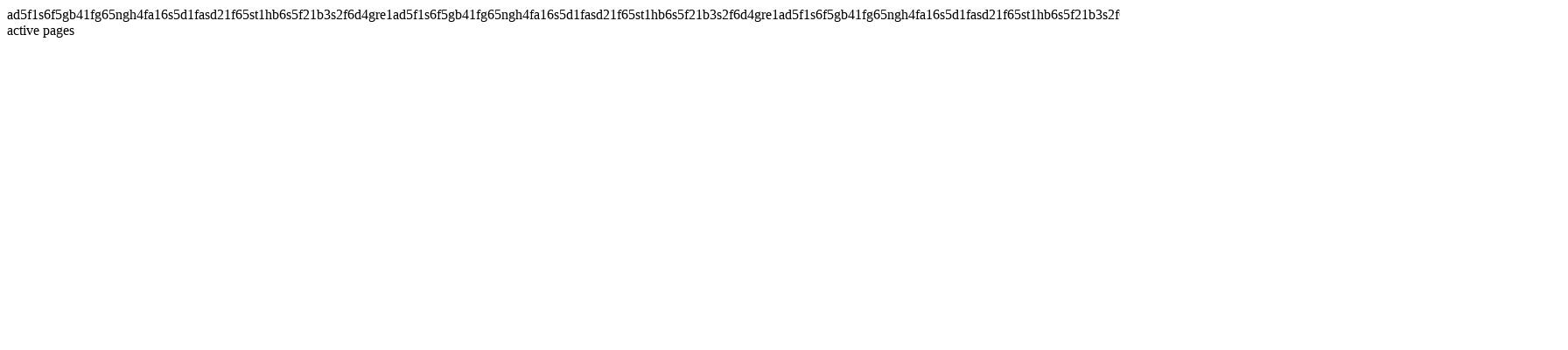

--- FILE ---
content_type: text/html; charset=UTF-8
request_url: https://heifetz.lt/en/b/contest/participants?competition_id=55&participant=2397
body_size: 91
content:
[base64] active pages